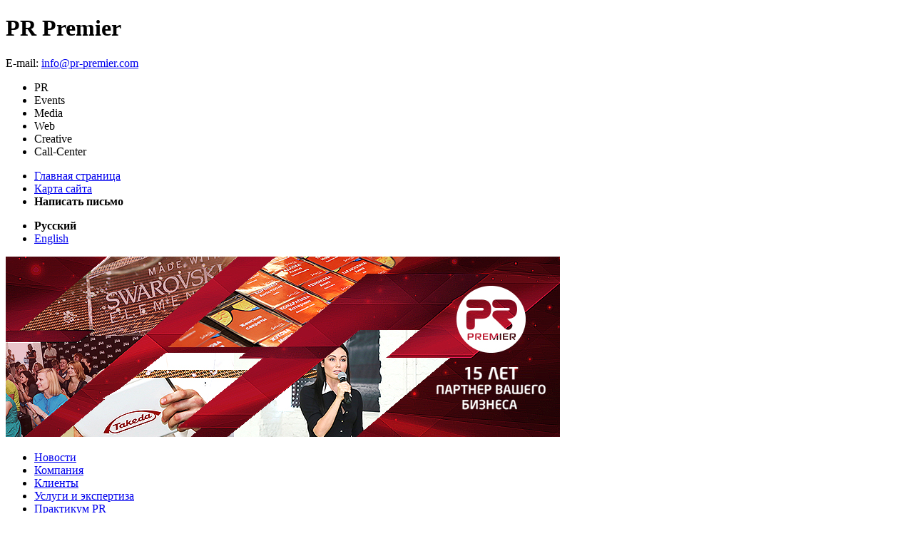

--- FILE ---
content_type: text/html; charset=cp1251
request_url: https://pr-premier.com/feedback/
body_size: 4258
content:
<!DOCTYPE html PUBLIC "-//W3C//DTD XHTML 1.0 Strict//EN" "http://www.w3.org/TR/xhtml1/DTD/xhtml1-strict.dtd">
<HTML>
<HEAD>
<meta http-equiv="Content-Type" content="text/html; charset=windows-1251">
<meta name="keywords" content="pr, реклама, pr агентства, pr менеджер, pr кампания, pr реклама, pr технологии, специалист pr, pr агенство, pr проектов, pr сайтов, pr москва, создание сайтов, рекламное агентство, интернет реклама, btl, рекламная компания, рекламная кампания, организация мероприятий, брендинг, рекламные акции, промо акции, маркетинговое агентство, маркетинговые компании, маркетинговые услуги, проведение презентаций, продвижение бренда, связи с общественностью, что такое btl, pr агентство успех, pr агентства москва, рейтинг pr агентств, проведение pr кампании" />
<meta name="description" content="Ведущее PR-Агентство: рекламная кампания, btl, создание сайтов, организация мероприятий, брендинг, рекламные и промо акции, маркетинговые услуги. Агентство PR-Premier" />
<style type="text/css">.bx-composite-btn {background: url(/bitrix/images/main/composite/sprite-1x.png) no-repeat right 0 #e94524;border-radius: 15px;color: #fff !important;display: inline-block;line-height: 30px;font-family: "Helvetica Neue", Helvetica, Arial, sans-serif !important;font-size: 12px !important;font-weight: bold !important;height: 31px !important;padding: 0 42px 0 17px !important;vertical-align: middle !important;text-decoration: none !important;}@media screen   and (min-device-width: 1200px)   and (max-device-width: 1600px)   and (-webkit-min-device-pixel-ratio: 2)  and (min-resolution: 192dpi) {.bx-composite-btn {background-image: url(/bitrix/images/main/composite/sprite-2x.png);background-size: 42px 124px;}}.bx-composite-btn-fixed {position: absolute;top: -45px;right: 15px;z-index: 10;}.bx-btn-white {background-position: right 0;color: #fff !important;}.bx-btn-black {background-position: right -31px;color: #000 !important;}.bx-btn-red {background-position: right -62px;color: #555 !important;}.bx-btn-grey {background-position: right -93px;color: #657b89 !important;}.bx-btn-border {border: 1px solid #d4d4d4;height: 29px !important;line-height: 29px !important;}.bx-composite-loading {display: block;width: 40px;height: 40px;background: url(/bitrix/images/main/composite/loading.gif);}</style>
<script type="text/javascript" data-skip-moving="true">(function(w, d) {var v = w.frameCacheVars = {'CACHE_MODE':'HTMLCACHE','banner':{'url':'http://www.1c-bitrix.ru/composite/','text':'Быстро с 1С-Битрикс','bgcolor':'#E94524','style':'white'},'storageBlocks':[],'dynamicBlocks':{'4enrz3':'144f1255e4d3'},'AUTO_UPDATE':true,'AUTO_UPDATE_TTL':'120','version':'2'};var inv = false;if (v.AUTO_UPDATE === false){if (v.AUTO_UPDATE_TTL && v.AUTO_UPDATE_TTL > 0){var lm = Date.parse(d.lastModified);if (!isNaN(lm)){var td = new Date().getTime();if ((lm + v.AUTO_UPDATE_TTL * 1000) >= td){w.frameRequestStart = false;w.preventAutoUpdate = true;return;}inv = true;}}else{w.frameRequestStart = false;w.preventAutoUpdate = true;return;}}var r = w.XMLHttpRequest ? new XMLHttpRequest() : (w.ActiveXObject ? new w.ActiveXObject("Microsoft.XMLHTTP") : null);if (!r) { return; }w.frameRequestStart = true;var m = v.CACHE_MODE; var l = w.location; var x = new Date().getTime();var q = "?bxrand=" + x + (l.search.length > 0 ? "&" + l.search.substring(1) : "");var u = l.protocol + "//" + l.host + l.pathname + q;r.open("GET", u, true);r.setRequestHeader("BX-ACTION-TYPE", "get_dynamic");r.setRequestHeader("X-Bitrix-Composite", "get_dynamic");r.setRequestHeader("BX-CACHE-MODE", m);r.setRequestHeader("BX-CACHE-BLOCKS", v.dynamicBlocks ? JSON.stringify(v.dynamicBlocks) : "");if (inv){r.setRequestHeader("BX-INVALIDATE-CACHE", "Y");}try { r.setRequestHeader("BX-REF", d.referrer || "");} catch(e) {}if (m === "APPCACHE"){r.setRequestHeader("BX-APPCACHE-PARAMS", JSON.stringify(v.PARAMS));r.setRequestHeader("BX-APPCACHE-URL", v.PAGE_URL ? v.PAGE_URL : "");}r.onreadystatechange = function() {if (r.readyState != 4) { return; }var a = r.getResponseHeader("BX-RAND");var b = w.BX && w.BX.frameCache ? w.BX.frameCache : false;if (a != x || !((r.status >= 200 && r.status < 300) || r.status === 304 || r.status === 1223 || r.status === 0)){var f = {error:true, reason:a!=x?"bad_rand":"bad_status", url:u, xhr:r, status:r.status};if (w.BX && w.BX.ready && b){BX.ready(function() {setTimeout(function(){BX.onCustomEvent("onFrameDataRequestFail", [f]);}, 0);});}w.frameRequestFail = f;return;}if (b){b.onFrameDataReceived(r.responseText);if (!w.frameUpdateInvoked){b.update(false);}w.frameUpdateInvoked = true;}else{w.frameDataString = r.responseText;}};r.send();var p = w.performance;if (p && p.addEventListener && p.getEntries && p.setResourceTimingBufferSize){var e = 'resourcetimingbufferfull';var h = function() {if (w.BX && w.BX.frameCache && w.BX.frameCache.frameDataInserted){p.removeEventListener(e, h);}else {p.setResourceTimingBufferSize(p.getEntries().length + 50);}};p.addEventListener(e, h);}})(window, document);</script>


<link href="/bitrix/cache/css/ru/INPAGE_RU_2012/template_baf302e5dec50636b6ff53662afce366/template_baf302e5dec50636b6ff53662afce366_v1.css?172545441511423" type="text/css"  data-template-style="true" rel="stylesheet" />
<TITLE>Агентство PR-Premier &nbsp;Обратная связь</TITLE>
<script type="text/javascript" src="/js/jquery-1.8.2.min.js"></script>
<script type="text/javascript" src="/swfobject/swfobject.js"></script>
<script type="text/javascript" src="/js/jquery.fancybox-2.js"></script>
<link href="/js/fancybox-style/jquery.fancybox-2.css" type="text/css" rel="stylesheet" />
<script type="text/javascript">

  var _gaq = _gaq || [];
  _gaq.push(['_setAccount', 'UA-26740274-10']);
  _gaq.push(['_trackPageview']);

  (function() {
    var ga = document.createElement('script'); ga.type = 'text/javascript'; ga.async = true;
    ga.src = ('https:' == document.location.protocol ? 'https://ssl' : 'http://www') + '.google-analytics.com/ga.js';
    var s = document.getElementsByTagName('script')[0]; s.parentNode.insertBefore(ga, s);
  })();

</script>
</HEAD>
<BODY>
<div id="container">
<DIV id="topest_header" style="z-index:1;">
	<H1>PR Premier</H1>
	<DIV id="header_phone">E-mail: <a href="mailto:info@pr-premier.com">info@pr-premier.com</a></DIV>
<ul>
<li>PR</li>
<li>Events</li>
<li>Media</li>
<li>Web</li>
<li>Creative</li>
<li>Call-Center</li>
</ul>
</DIV>
<DIV id="header"><DIV id="header_inside">
	<UL id="services">
		<LI id="srvc_home"><A href="/">Главная страница</A></LI>
		<LI id="srvc_map">
<A href="/sitemap/">Карта сайта</A>
</LI>
		<LI id="srvc_mail">
<B>Написать письмо</B>
</LI>

	</UL>

	<UL id="languages">
	<LI id="lang_rus"><B>Русский</B></LI>
        <LI id="lang_eng"><A href="/en/feedback/index.php">English</A></LI>
	</UL>

<div id="flash_header">
<img src="/images/15ban.jpg"/>
	</div>



<UL id="navigation"><LI><A href="/news/" id="navi_news">Новости</A></LI><LI><A href="/about/about/" id="navi_about">Компания</A></LI><LI><A href="/clients/" id="navi_clients">Клиенты</A></LI><LI><A href="/services/" id="navi_services">Услуги и экспертиза</A></LI><LI><A href="/pr-practice/" id="navi_practice">Практикум PR</A></LI><LI><A href="/contacts/" id="navi_contacts">Контакты</A></LI></UL>


<DIV id="bread">


<A href="/">Главная</A> <SPAN><SPAN>&gt;</SPAN></SPAN> <B>Обратная связь</B></DIV>
</DIV></DIV>

<DIV id="container1">
	<DIV id="content_block">
<div style="width:47px; float:left; border:solid; border-color:#ffffff;"></div>
		<DIV class="text_block">
			<DIV class="text_block_open"></DIV>

<div id="bxdynamic_4enrz3_start" style="display:none"></div><form name="SIMPLE_FORM_8" action="/feedback/index.php" method="POST" enctype="multipart/form-data"><input type="hidden" name="sessid" id="sessid" value="" /><input type="hidden" name="WEB_FORM_ID" value="8" /><input type="hidden" name="lang" value="ru" /> 
<h1>Обратная связь</h1>

<div id="pr-form">
  <div class="error"></div>

  <div class="label">ФИО</div>

  <div class="input"><input type="text"  class="inputtext"  name="form_text_644" value="" size="50"></div>

  <div class="label">Email</div>

  <div class="input"><input type="text"  class="inputtext"  name="form_email_645" value="" size="50" /></div>

  <div class="label">Компания</div>

  <div class="input"><input type="text"  class="inputtext"  name="form_text_647" value="" size="50"> </div>

  <div class="label">Номер телефона</div>

  <div class="input"><input type="text"  class="inputtext"  name="form_text_646" value="" size="50"></div>

  <div class="biginput"><textarea name="form_textarea_648" cols="80" rows="10" class="inputtextarea" ></textarea></div>

  <div class="submit"><input  type="submit" name="web_form_submit" value="Задать вопрос" class="submit" /> </div>
</div>
</form><div id="bxdynamic_4enrz3_end" style="display:none"></div>
<DIV class="text_block_close"></DIV>			
		</DIV>

		<DIV class="clear_block"></DIV>
		

		
		</DIV>
		<DIV id="footer_block"><DIV id="footer_inside">

			<P class="footer_1"><BR />
			e-mail: <A href="mailto:info@pr-premier.com">info@pr-premier.com</A></P>

			<P class="footer_2">Если Вы не нашли интересующую Вас<BR />
			информацию на страницах сайта,<BR />
			задайте свой вопрос <A href="/feedback/">здесь</A></P>

			<P class="footer_3">Copyright <SPAN class="copyright">&copy;</SPAN> 1999—2026 PR-Premier</P>
		</DIV></DIV>
	
</DIV>
</DIV>

</BODY>
</HTML><!--dd40a5d759c00acfff5b6abc80576b41-->

--- FILE ---
content_type: application/x-javascript; charset=windows-1251
request_url: https://pr-premier.com/feedback/?bxrand=1769489097345
body_size: 1002
content:
{'js':['/bitrix/js/ui/dexie/dist/dexie3.bundle.js','/bitrix/js/main/core/core_ls.js','/bitrix/js/main/core/core_fx.js','/bitrix/js/main/core/core_frame_cache.js'],'lang':{'LANGUAGE_ID':'ru','FORMAT_DATE':'DD.MM.YYYY','FORMAT_DATETIME':'DD.MM.YYYY HH:MI:SS','COOKIE_PREFIX':'PR_PREMIER_SM','SERVER_TZ_OFFSET':'0','UTF_MODE':'N','SITE_ID':'ru','SITE_DIR':'/','USER_ID':'','SERVER_TIME':'1769489097','USER_TZ_OFFSET':'0','USER_TZ_AUTO':'Y','bitrix_sessid':'da6e31a1ff8334c21a9837840f7da667'},'css':[],'htmlCacheChanged':true,'isManifestUpdated':false,'dynamicBlocks':[{'ID':'bxdynamic_4enrz3','CONTENT':'<form name=\"SIMPLE_FORM_8\" action=\"/feedback/\" method=\"POST\" enctype=\"multipart/form-data\"><input type=\"hidden\" name=\"sessid\" id=\"sessid\" value=\"da6e31a1ff8334c21a9837840f7da667\" /><input type=\"hidden\" name=\"WEB_FORM_ID\" value=\"8\" /><input type=\"hidden\" name=\"lang\" value=\"ru\" /> \n<h1>Обратная связь<\/h1>\n\n<div id=\"pr-form\">\n  <div class=\"error\"><\/div>\n\n  <div class=\"label\">ФИО<\/div>\n\n  <div class=\"input\"><input type=\"text\"  class=\"inputtext\"  name=\"form_text_644\" value=\"\" size=\"50\"><\/div>\n\n  <div class=\"label\">Email<\/div>\n\n  <div class=\"input\"><input type=\"text\"  class=\"inputtext\"  name=\"form_email_645\" value=\"\" size=\"50\" /><\/div>\n\n  <div class=\"label\">Компания<\/div>\n\n  <div class=\"input\"><input type=\"text\"  class=\"inputtext\"  name=\"form_text_647\" value=\"\" size=\"50\"> <\/div>\n\n  <div class=\"label\">Номер телефона<\/div>\n\n  <div class=\"input\"><input type=\"text\"  class=\"inputtext\"  name=\"form_text_646\" value=\"\" size=\"50\"><\/div>\n\n  <div class=\"biginput\"><textarea name=\"form_textarea_648\" cols=\"80\" rows=\"10\" class=\"inputtextarea\" ><\/textarea><\/div>\n\n  <div class=\"submit\"><input  type=\"submit\" name=\"web_form_submit\" value=\"Задать вопрос\" class=\"submit\" /> <\/div>\n<\/div>\n<\/form>','HASH':'1998f2b9ed49','PROPS':{'ID':'4enrz3','CONTAINER_ID':'','USE_BROWSER_STORAGE':false,'AUTO_UPDATE':true,'USE_ANIMATION':false,'CSS':[],'JS':[],'BUNDLE_JS':[],'BUNDLE_CSS':[],'STRINGS':[]}}],'spread':[]}